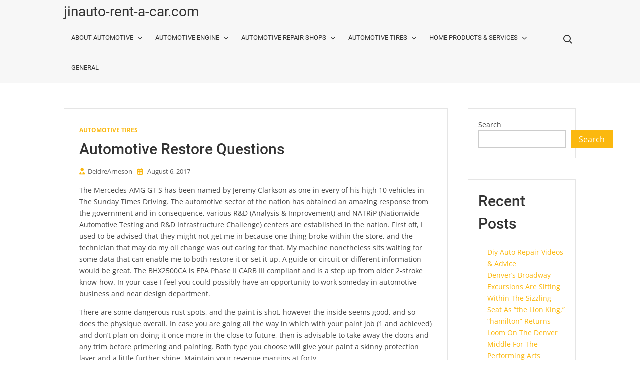

--- FILE ---
content_type: text/html; charset=UTF-8
request_url: https://www.jinauto-rent-a-car.com/automotive-restore-questions-5.html
body_size: 13849
content:
<!doctype html>
<html lang="en-US">
<head>
	<meta charset="UTF-8">
	<meta name="viewport" content="width=device-width">
	<link rel="profile" href="https://gmpg.org/xfn/11">

	<meta name='robots' content='index, follow, max-image-preview:large, max-snippet:-1, max-video-preview:-1' />

	<!-- This site is optimized with the Yoast SEO plugin v25.3.1 - https://yoast.com/wordpress/plugins/seo/ -->
	<title>Automotive Restore Questions - jinauto-rent-a-car.com</title>
	<link rel="canonical" href="https://www.jinauto-rent-a-car.com/automotive-restore-questions-5.html" />
	<meta property="og:locale" content="en_US" />
	<meta property="og:type" content="article" />
	<meta property="og:title" content="Automotive Restore Questions - jinauto-rent-a-car.com" />
	<meta property="og:description" content="The Mercedes-AMG GT S has been named by Jeremy Clarkson as one in every of his high 10 vehicles in The Sunday Times Driving. The &hellip; Read More" />
	<meta property="og:url" content="http://www.jinauto-rent-a-car.com/automotive-restore-questions-5.html" />
	<meta property="og:site_name" content="jinauto-rent-a-car.com" />
	<meta property="article:published_time" content="2017-08-05T20:08:22+00:00" />
	<meta name="author" content="DeidreArneson" />
	<meta name="twitter:card" content="summary_large_image" />
	<meta name="twitter:label1" content="Written by" />
	<meta name="twitter:data1" content="DeidreArneson" />
	<meta name="twitter:label2" content="Est. reading time" />
	<meta name="twitter:data2" content="3 minutes" />
	<script type="application/ld+json" class="yoast-schema-graph">{"@context":"https://schema.org","@graph":[{"@type":"WebPage","@id":"http://www.jinauto-rent-a-car.com/automotive-restore-questions-5.html","url":"http://www.jinauto-rent-a-car.com/automotive-restore-questions-5.html","name":"Automotive Restore Questions - jinauto-rent-a-car.com","isPartOf":{"@id":"http://www.jinauto-rent-a-car.com/#website"},"datePublished":"2017-08-05T20:08:22+00:00","author":{"@id":"http://www.jinauto-rent-a-car.com/#/schema/person/86df25fb4880d16c38e9728e932165da"},"breadcrumb":{"@id":"http://www.jinauto-rent-a-car.com/automotive-restore-questions-5.html#breadcrumb"},"inLanguage":"en-US","potentialAction":[{"@type":"ReadAction","target":["http://www.jinauto-rent-a-car.com/automotive-restore-questions-5.html"]}]},{"@type":"BreadcrumbList","@id":"http://www.jinauto-rent-a-car.com/automotive-restore-questions-5.html#breadcrumb","itemListElement":[{"@type":"ListItem","position":1,"name":"Home","item":"http://www.jinauto-rent-a-car.com/"},{"@type":"ListItem","position":2,"name":"Automotive Restore Questions"}]},{"@type":"WebSite","@id":"http://www.jinauto-rent-a-car.com/#website","url":"http://www.jinauto-rent-a-car.com/","name":"jinauto-rent-a-car.com","description":"","potentialAction":[{"@type":"SearchAction","target":{"@type":"EntryPoint","urlTemplate":"http://www.jinauto-rent-a-car.com/?s={search_term_string}"},"query-input":{"@type":"PropertyValueSpecification","valueRequired":true,"valueName":"search_term_string"}}],"inLanguage":"en-US"},{"@type":"Person","@id":"http://www.jinauto-rent-a-car.com/#/schema/person/86df25fb4880d16c38e9728e932165da","name":"DeidreArneson","image":{"@type":"ImageObject","inLanguage":"en-US","@id":"http://www.jinauto-rent-a-car.com/#/schema/person/image/","url":"https://secure.gravatar.com/avatar/d4c4c423e1fb9156347c72c16f8790a63e860bac75890f3d7915fd88c70f0651?s=96&d=mm&r=g","contentUrl":"https://secure.gravatar.com/avatar/d4c4c423e1fb9156347c72c16f8790a63e860bac75890f3d7915fd88c70f0651?s=96&d=mm&r=g","caption":"DeidreArneson"},"url":"https://www.jinauto-rent-a-car.com/author/deidrearneson"}]}</script>
	<!-- / Yoast SEO plugin. -->


<link rel="alternate" type="application/rss+xml" title="jinauto-rent-a-car.com &raquo; Feed" href="https://www.jinauto-rent-a-car.com/feed" />
<link rel="alternate" title="oEmbed (JSON)" type="application/json+oembed" href="https://www.jinauto-rent-a-car.com/wp-json/oembed/1.0/embed?url=https%3A%2F%2Fwww.jinauto-rent-a-car.com%2Fautomotive-restore-questions-5.html" />
<link rel="alternate" title="oEmbed (XML)" type="text/xml+oembed" href="https://www.jinauto-rent-a-car.com/wp-json/oembed/1.0/embed?url=https%3A%2F%2Fwww.jinauto-rent-a-car.com%2Fautomotive-restore-questions-5.html&#038;format=xml" />
<style id='wp-img-auto-sizes-contain-inline-css' type='text/css'>
img:is([sizes=auto i],[sizes^="auto," i]){contain-intrinsic-size:3000px 1500px}
/*# sourceURL=wp-img-auto-sizes-contain-inline-css */
</style>
<style id='wp-emoji-styles-inline-css' type='text/css'>

	img.wp-smiley, img.emoji {
		display: inline !important;
		border: none !important;
		box-shadow: none !important;
		height: 1em !important;
		width: 1em !important;
		margin: 0 0.07em !important;
		vertical-align: -0.1em !important;
		background: none !important;
		padding: 0 !important;
	}
/*# sourceURL=wp-emoji-styles-inline-css */
</style>
<style id='wp-block-library-inline-css' type='text/css'>
:root{--wp-block-synced-color:#7a00df;--wp-block-synced-color--rgb:122,0,223;--wp-bound-block-color:var(--wp-block-synced-color);--wp-editor-canvas-background:#ddd;--wp-admin-theme-color:#007cba;--wp-admin-theme-color--rgb:0,124,186;--wp-admin-theme-color-darker-10:#006ba1;--wp-admin-theme-color-darker-10--rgb:0,107,160.5;--wp-admin-theme-color-darker-20:#005a87;--wp-admin-theme-color-darker-20--rgb:0,90,135;--wp-admin-border-width-focus:2px}@media (min-resolution:192dpi){:root{--wp-admin-border-width-focus:1.5px}}.wp-element-button{cursor:pointer}:root .has-very-light-gray-background-color{background-color:#eee}:root .has-very-dark-gray-background-color{background-color:#313131}:root .has-very-light-gray-color{color:#eee}:root .has-very-dark-gray-color{color:#313131}:root .has-vivid-green-cyan-to-vivid-cyan-blue-gradient-background{background:linear-gradient(135deg,#00d084,#0693e3)}:root .has-purple-crush-gradient-background{background:linear-gradient(135deg,#34e2e4,#4721fb 50%,#ab1dfe)}:root .has-hazy-dawn-gradient-background{background:linear-gradient(135deg,#faaca8,#dad0ec)}:root .has-subdued-olive-gradient-background{background:linear-gradient(135deg,#fafae1,#67a671)}:root .has-atomic-cream-gradient-background{background:linear-gradient(135deg,#fdd79a,#004a59)}:root .has-nightshade-gradient-background{background:linear-gradient(135deg,#330968,#31cdcf)}:root .has-midnight-gradient-background{background:linear-gradient(135deg,#020381,#2874fc)}:root{--wp--preset--font-size--normal:16px;--wp--preset--font-size--huge:42px}.has-regular-font-size{font-size:1em}.has-larger-font-size{font-size:2.625em}.has-normal-font-size{font-size:var(--wp--preset--font-size--normal)}.has-huge-font-size{font-size:var(--wp--preset--font-size--huge)}.has-text-align-center{text-align:center}.has-text-align-left{text-align:left}.has-text-align-right{text-align:right}.has-fit-text{white-space:nowrap!important}#end-resizable-editor-section{display:none}.aligncenter{clear:both}.items-justified-left{justify-content:flex-start}.items-justified-center{justify-content:center}.items-justified-right{justify-content:flex-end}.items-justified-space-between{justify-content:space-between}.screen-reader-text{border:0;clip-path:inset(50%);height:1px;margin:-1px;overflow:hidden;padding:0;position:absolute;width:1px;word-wrap:normal!important}.screen-reader-text:focus{background-color:#ddd;clip-path:none;color:#444;display:block;font-size:1em;height:auto;left:5px;line-height:normal;padding:15px 23px 14px;text-decoration:none;top:5px;width:auto;z-index:100000}html :where(.has-border-color){border-style:solid}html :where([style*=border-top-color]){border-top-style:solid}html :where([style*=border-right-color]){border-right-style:solid}html :where([style*=border-bottom-color]){border-bottom-style:solid}html :where([style*=border-left-color]){border-left-style:solid}html :where([style*=border-width]){border-style:solid}html :where([style*=border-top-width]){border-top-style:solid}html :where([style*=border-right-width]){border-right-style:solid}html :where([style*=border-bottom-width]){border-bottom-style:solid}html :where([style*=border-left-width]){border-left-style:solid}html :where(img[class*=wp-image-]){height:auto;max-width:100%}:where(figure){margin:0 0 1em}html :where(.is-position-sticky){--wp-admin--admin-bar--position-offset:var(--wp-admin--admin-bar--height,0px)}@media screen and (max-width:600px){html :where(.is-position-sticky){--wp-admin--admin-bar--position-offset:0px}}

/*# sourceURL=wp-block-library-inline-css */
</style><style id='wp-block-archives-inline-css' type='text/css'>
.wp-block-archives{box-sizing:border-box}.wp-block-archives-dropdown label{display:block}
/*# sourceURL=https://www.jinauto-rent-a-car.com/wp-includes/blocks/archives/style.min.css */
</style>
<style id='wp-block-categories-inline-css' type='text/css'>
.wp-block-categories{box-sizing:border-box}.wp-block-categories.alignleft{margin-right:2em}.wp-block-categories.alignright{margin-left:2em}.wp-block-categories.wp-block-categories-dropdown.aligncenter{text-align:center}.wp-block-categories .wp-block-categories__label{display:block;width:100%}
/*# sourceURL=https://www.jinauto-rent-a-car.com/wp-includes/blocks/categories/style.min.css */
</style>
<style id='wp-block-heading-inline-css' type='text/css'>
h1:where(.wp-block-heading).has-background,h2:where(.wp-block-heading).has-background,h3:where(.wp-block-heading).has-background,h4:where(.wp-block-heading).has-background,h5:where(.wp-block-heading).has-background,h6:where(.wp-block-heading).has-background{padding:1.25em 2.375em}h1.has-text-align-left[style*=writing-mode]:where([style*=vertical-lr]),h1.has-text-align-right[style*=writing-mode]:where([style*=vertical-rl]),h2.has-text-align-left[style*=writing-mode]:where([style*=vertical-lr]),h2.has-text-align-right[style*=writing-mode]:where([style*=vertical-rl]),h3.has-text-align-left[style*=writing-mode]:where([style*=vertical-lr]),h3.has-text-align-right[style*=writing-mode]:where([style*=vertical-rl]),h4.has-text-align-left[style*=writing-mode]:where([style*=vertical-lr]),h4.has-text-align-right[style*=writing-mode]:where([style*=vertical-rl]),h5.has-text-align-left[style*=writing-mode]:where([style*=vertical-lr]),h5.has-text-align-right[style*=writing-mode]:where([style*=vertical-rl]),h6.has-text-align-left[style*=writing-mode]:where([style*=vertical-lr]),h6.has-text-align-right[style*=writing-mode]:where([style*=vertical-rl]){rotate:180deg}
/*# sourceURL=https://www.jinauto-rent-a-car.com/wp-includes/blocks/heading/style.min.css */
</style>
<style id='wp-block-latest-comments-inline-css' type='text/css'>
ol.wp-block-latest-comments{box-sizing:border-box;margin-left:0}:where(.wp-block-latest-comments:not([style*=line-height] .wp-block-latest-comments__comment)){line-height:1.1}:where(.wp-block-latest-comments:not([style*=line-height] .wp-block-latest-comments__comment-excerpt p)){line-height:1.8}.has-dates :where(.wp-block-latest-comments:not([style*=line-height])),.has-excerpts :where(.wp-block-latest-comments:not([style*=line-height])){line-height:1.5}.wp-block-latest-comments .wp-block-latest-comments{padding-left:0}.wp-block-latest-comments__comment{list-style:none;margin-bottom:1em}.has-avatars .wp-block-latest-comments__comment{list-style:none;min-height:2.25em}.has-avatars .wp-block-latest-comments__comment .wp-block-latest-comments__comment-excerpt,.has-avatars .wp-block-latest-comments__comment .wp-block-latest-comments__comment-meta{margin-left:3.25em}.wp-block-latest-comments__comment-excerpt p{font-size:.875em;margin:.36em 0 1.4em}.wp-block-latest-comments__comment-date{display:block;font-size:.75em}.wp-block-latest-comments .avatar,.wp-block-latest-comments__comment-avatar{border-radius:1.5em;display:block;float:left;height:2.5em;margin-right:.75em;width:2.5em}.wp-block-latest-comments[class*=-font-size] a,.wp-block-latest-comments[style*=font-size] a{font-size:inherit}
/*# sourceURL=https://www.jinauto-rent-a-car.com/wp-includes/blocks/latest-comments/style.min.css */
</style>
<style id='wp-block-latest-posts-inline-css' type='text/css'>
.wp-block-latest-posts{box-sizing:border-box}.wp-block-latest-posts.alignleft{margin-right:2em}.wp-block-latest-posts.alignright{margin-left:2em}.wp-block-latest-posts.wp-block-latest-posts__list{list-style:none}.wp-block-latest-posts.wp-block-latest-posts__list li{clear:both;overflow-wrap:break-word}.wp-block-latest-posts.is-grid{display:flex;flex-wrap:wrap}.wp-block-latest-posts.is-grid li{margin:0 1.25em 1.25em 0;width:100%}@media (min-width:600px){.wp-block-latest-posts.columns-2 li{width:calc(50% - .625em)}.wp-block-latest-posts.columns-2 li:nth-child(2n){margin-right:0}.wp-block-latest-posts.columns-3 li{width:calc(33.33333% - .83333em)}.wp-block-latest-posts.columns-3 li:nth-child(3n){margin-right:0}.wp-block-latest-posts.columns-4 li{width:calc(25% - .9375em)}.wp-block-latest-posts.columns-4 li:nth-child(4n){margin-right:0}.wp-block-latest-posts.columns-5 li{width:calc(20% - 1em)}.wp-block-latest-posts.columns-5 li:nth-child(5n){margin-right:0}.wp-block-latest-posts.columns-6 li{width:calc(16.66667% - 1.04167em)}.wp-block-latest-posts.columns-6 li:nth-child(6n){margin-right:0}}:root :where(.wp-block-latest-posts.is-grid){padding:0}:root :where(.wp-block-latest-posts.wp-block-latest-posts__list){padding-left:0}.wp-block-latest-posts__post-author,.wp-block-latest-posts__post-date{display:block;font-size:.8125em}.wp-block-latest-posts__post-excerpt,.wp-block-latest-posts__post-full-content{margin-bottom:1em;margin-top:.5em}.wp-block-latest-posts__featured-image a{display:inline-block}.wp-block-latest-posts__featured-image img{height:auto;max-width:100%;width:auto}.wp-block-latest-posts__featured-image.alignleft{float:left;margin-right:1em}.wp-block-latest-posts__featured-image.alignright{float:right;margin-left:1em}.wp-block-latest-posts__featured-image.aligncenter{margin-bottom:1em;text-align:center}
/*# sourceURL=https://www.jinauto-rent-a-car.com/wp-includes/blocks/latest-posts/style.min.css */
</style>
<style id='wp-block-search-inline-css' type='text/css'>
.wp-block-search__button{margin-left:10px;word-break:normal}.wp-block-search__button.has-icon{line-height:0}.wp-block-search__button svg{height:1.25em;min-height:24px;min-width:24px;width:1.25em;fill:currentColor;vertical-align:text-bottom}:where(.wp-block-search__button){border:1px solid #ccc;padding:6px 10px}.wp-block-search__inside-wrapper{display:flex;flex:auto;flex-wrap:nowrap;max-width:100%}.wp-block-search__label{width:100%}.wp-block-search.wp-block-search__button-only .wp-block-search__button{box-sizing:border-box;display:flex;flex-shrink:0;justify-content:center;margin-left:0;max-width:100%}.wp-block-search.wp-block-search__button-only .wp-block-search__inside-wrapper{min-width:0!important;transition-property:width}.wp-block-search.wp-block-search__button-only .wp-block-search__input{flex-basis:100%;transition-duration:.3s}.wp-block-search.wp-block-search__button-only.wp-block-search__searchfield-hidden,.wp-block-search.wp-block-search__button-only.wp-block-search__searchfield-hidden .wp-block-search__inside-wrapper{overflow:hidden}.wp-block-search.wp-block-search__button-only.wp-block-search__searchfield-hidden .wp-block-search__input{border-left-width:0!important;border-right-width:0!important;flex-basis:0;flex-grow:0;margin:0;min-width:0!important;padding-left:0!important;padding-right:0!important;width:0!important}:where(.wp-block-search__input){appearance:none;border:1px solid #949494;flex-grow:1;font-family:inherit;font-size:inherit;font-style:inherit;font-weight:inherit;letter-spacing:inherit;line-height:inherit;margin-left:0;margin-right:0;min-width:3rem;padding:8px;text-decoration:unset!important;text-transform:inherit}:where(.wp-block-search__button-inside .wp-block-search__inside-wrapper){background-color:#fff;border:1px solid #949494;box-sizing:border-box;padding:4px}:where(.wp-block-search__button-inside .wp-block-search__inside-wrapper) .wp-block-search__input{border:none;border-radius:0;padding:0 4px}:where(.wp-block-search__button-inside .wp-block-search__inside-wrapper) .wp-block-search__input:focus{outline:none}:where(.wp-block-search__button-inside .wp-block-search__inside-wrapper) :where(.wp-block-search__button){padding:4px 8px}.wp-block-search.aligncenter .wp-block-search__inside-wrapper{margin:auto}.wp-block[data-align=right] .wp-block-search.wp-block-search__button-only .wp-block-search__inside-wrapper{float:right}
/*# sourceURL=https://www.jinauto-rent-a-car.com/wp-includes/blocks/search/style.min.css */
</style>
<style id='wp-block-group-inline-css' type='text/css'>
.wp-block-group{box-sizing:border-box}:where(.wp-block-group.wp-block-group-is-layout-constrained){position:relative}
/*# sourceURL=https://www.jinauto-rent-a-car.com/wp-includes/blocks/group/style.min.css */
</style>
<style id='global-styles-inline-css' type='text/css'>
:root{--wp--preset--aspect-ratio--square: 1;--wp--preset--aspect-ratio--4-3: 4/3;--wp--preset--aspect-ratio--3-4: 3/4;--wp--preset--aspect-ratio--3-2: 3/2;--wp--preset--aspect-ratio--2-3: 2/3;--wp--preset--aspect-ratio--16-9: 16/9;--wp--preset--aspect-ratio--9-16: 9/16;--wp--preset--color--black: #000000;--wp--preset--color--cyan-bluish-gray: #abb8c3;--wp--preset--color--white: #ffffff;--wp--preset--color--pale-pink: #f78da7;--wp--preset--color--vivid-red: #cf2e2e;--wp--preset--color--luminous-vivid-orange: #ff6900;--wp--preset--color--luminous-vivid-amber: #fcb900;--wp--preset--color--light-green-cyan: #7bdcb5;--wp--preset--color--vivid-green-cyan: #00d084;--wp--preset--color--pale-cyan-blue: #8ed1fc;--wp--preset--color--vivid-cyan-blue: #0693e3;--wp--preset--color--vivid-purple: #9b51e0;--wp--preset--gradient--vivid-cyan-blue-to-vivid-purple: linear-gradient(135deg,rgb(6,147,227) 0%,rgb(155,81,224) 100%);--wp--preset--gradient--light-green-cyan-to-vivid-green-cyan: linear-gradient(135deg,rgb(122,220,180) 0%,rgb(0,208,130) 100%);--wp--preset--gradient--luminous-vivid-amber-to-luminous-vivid-orange: linear-gradient(135deg,rgb(252,185,0) 0%,rgb(255,105,0) 100%);--wp--preset--gradient--luminous-vivid-orange-to-vivid-red: linear-gradient(135deg,rgb(255,105,0) 0%,rgb(207,46,46) 100%);--wp--preset--gradient--very-light-gray-to-cyan-bluish-gray: linear-gradient(135deg,rgb(238,238,238) 0%,rgb(169,184,195) 100%);--wp--preset--gradient--cool-to-warm-spectrum: linear-gradient(135deg,rgb(74,234,220) 0%,rgb(151,120,209) 20%,rgb(207,42,186) 40%,rgb(238,44,130) 60%,rgb(251,105,98) 80%,rgb(254,248,76) 100%);--wp--preset--gradient--blush-light-purple: linear-gradient(135deg,rgb(255,206,236) 0%,rgb(152,150,240) 100%);--wp--preset--gradient--blush-bordeaux: linear-gradient(135deg,rgb(254,205,165) 0%,rgb(254,45,45) 50%,rgb(107,0,62) 100%);--wp--preset--gradient--luminous-dusk: linear-gradient(135deg,rgb(255,203,112) 0%,rgb(199,81,192) 50%,rgb(65,88,208) 100%);--wp--preset--gradient--pale-ocean: linear-gradient(135deg,rgb(255,245,203) 0%,rgb(182,227,212) 50%,rgb(51,167,181) 100%);--wp--preset--gradient--electric-grass: linear-gradient(135deg,rgb(202,248,128) 0%,rgb(113,206,126) 100%);--wp--preset--gradient--midnight: linear-gradient(135deg,rgb(2,3,129) 0%,rgb(40,116,252) 100%);--wp--preset--font-size--small: 13px;--wp--preset--font-size--medium: 20px;--wp--preset--font-size--large: 36px;--wp--preset--font-size--x-large: 42px;--wp--preset--spacing--20: 0.44rem;--wp--preset--spacing--30: 0.67rem;--wp--preset--spacing--40: 1rem;--wp--preset--spacing--50: 1.5rem;--wp--preset--spacing--60: 2.25rem;--wp--preset--spacing--70: 3.38rem;--wp--preset--spacing--80: 5.06rem;--wp--preset--shadow--natural: 6px 6px 9px rgba(0, 0, 0, 0.2);--wp--preset--shadow--deep: 12px 12px 50px rgba(0, 0, 0, 0.4);--wp--preset--shadow--sharp: 6px 6px 0px rgba(0, 0, 0, 0.2);--wp--preset--shadow--outlined: 6px 6px 0px -3px rgb(255, 255, 255), 6px 6px rgb(0, 0, 0);--wp--preset--shadow--crisp: 6px 6px 0px rgb(0, 0, 0);}:where(.is-layout-flex){gap: 0.5em;}:where(.is-layout-grid){gap: 0.5em;}body .is-layout-flex{display: flex;}.is-layout-flex{flex-wrap: wrap;align-items: center;}.is-layout-flex > :is(*, div){margin: 0;}body .is-layout-grid{display: grid;}.is-layout-grid > :is(*, div){margin: 0;}:where(.wp-block-columns.is-layout-flex){gap: 2em;}:where(.wp-block-columns.is-layout-grid){gap: 2em;}:where(.wp-block-post-template.is-layout-flex){gap: 1.25em;}:where(.wp-block-post-template.is-layout-grid){gap: 1.25em;}.has-black-color{color: var(--wp--preset--color--black) !important;}.has-cyan-bluish-gray-color{color: var(--wp--preset--color--cyan-bluish-gray) !important;}.has-white-color{color: var(--wp--preset--color--white) !important;}.has-pale-pink-color{color: var(--wp--preset--color--pale-pink) !important;}.has-vivid-red-color{color: var(--wp--preset--color--vivid-red) !important;}.has-luminous-vivid-orange-color{color: var(--wp--preset--color--luminous-vivid-orange) !important;}.has-luminous-vivid-amber-color{color: var(--wp--preset--color--luminous-vivid-amber) !important;}.has-light-green-cyan-color{color: var(--wp--preset--color--light-green-cyan) !important;}.has-vivid-green-cyan-color{color: var(--wp--preset--color--vivid-green-cyan) !important;}.has-pale-cyan-blue-color{color: var(--wp--preset--color--pale-cyan-blue) !important;}.has-vivid-cyan-blue-color{color: var(--wp--preset--color--vivid-cyan-blue) !important;}.has-vivid-purple-color{color: var(--wp--preset--color--vivid-purple) !important;}.has-black-background-color{background-color: var(--wp--preset--color--black) !important;}.has-cyan-bluish-gray-background-color{background-color: var(--wp--preset--color--cyan-bluish-gray) !important;}.has-white-background-color{background-color: var(--wp--preset--color--white) !important;}.has-pale-pink-background-color{background-color: var(--wp--preset--color--pale-pink) !important;}.has-vivid-red-background-color{background-color: var(--wp--preset--color--vivid-red) !important;}.has-luminous-vivid-orange-background-color{background-color: var(--wp--preset--color--luminous-vivid-orange) !important;}.has-luminous-vivid-amber-background-color{background-color: var(--wp--preset--color--luminous-vivid-amber) !important;}.has-light-green-cyan-background-color{background-color: var(--wp--preset--color--light-green-cyan) !important;}.has-vivid-green-cyan-background-color{background-color: var(--wp--preset--color--vivid-green-cyan) !important;}.has-pale-cyan-blue-background-color{background-color: var(--wp--preset--color--pale-cyan-blue) !important;}.has-vivid-cyan-blue-background-color{background-color: var(--wp--preset--color--vivid-cyan-blue) !important;}.has-vivid-purple-background-color{background-color: var(--wp--preset--color--vivid-purple) !important;}.has-black-border-color{border-color: var(--wp--preset--color--black) !important;}.has-cyan-bluish-gray-border-color{border-color: var(--wp--preset--color--cyan-bluish-gray) !important;}.has-white-border-color{border-color: var(--wp--preset--color--white) !important;}.has-pale-pink-border-color{border-color: var(--wp--preset--color--pale-pink) !important;}.has-vivid-red-border-color{border-color: var(--wp--preset--color--vivid-red) !important;}.has-luminous-vivid-orange-border-color{border-color: var(--wp--preset--color--luminous-vivid-orange) !important;}.has-luminous-vivid-amber-border-color{border-color: var(--wp--preset--color--luminous-vivid-amber) !important;}.has-light-green-cyan-border-color{border-color: var(--wp--preset--color--light-green-cyan) !important;}.has-vivid-green-cyan-border-color{border-color: var(--wp--preset--color--vivid-green-cyan) !important;}.has-pale-cyan-blue-border-color{border-color: var(--wp--preset--color--pale-cyan-blue) !important;}.has-vivid-cyan-blue-border-color{border-color: var(--wp--preset--color--vivid-cyan-blue) !important;}.has-vivid-purple-border-color{border-color: var(--wp--preset--color--vivid-purple) !important;}.has-vivid-cyan-blue-to-vivid-purple-gradient-background{background: var(--wp--preset--gradient--vivid-cyan-blue-to-vivid-purple) !important;}.has-light-green-cyan-to-vivid-green-cyan-gradient-background{background: var(--wp--preset--gradient--light-green-cyan-to-vivid-green-cyan) !important;}.has-luminous-vivid-amber-to-luminous-vivid-orange-gradient-background{background: var(--wp--preset--gradient--luminous-vivid-amber-to-luminous-vivid-orange) !important;}.has-luminous-vivid-orange-to-vivid-red-gradient-background{background: var(--wp--preset--gradient--luminous-vivid-orange-to-vivid-red) !important;}.has-very-light-gray-to-cyan-bluish-gray-gradient-background{background: var(--wp--preset--gradient--very-light-gray-to-cyan-bluish-gray) !important;}.has-cool-to-warm-spectrum-gradient-background{background: var(--wp--preset--gradient--cool-to-warm-spectrum) !important;}.has-blush-light-purple-gradient-background{background: var(--wp--preset--gradient--blush-light-purple) !important;}.has-blush-bordeaux-gradient-background{background: var(--wp--preset--gradient--blush-bordeaux) !important;}.has-luminous-dusk-gradient-background{background: var(--wp--preset--gradient--luminous-dusk) !important;}.has-pale-ocean-gradient-background{background: var(--wp--preset--gradient--pale-ocean) !important;}.has-electric-grass-gradient-background{background: var(--wp--preset--gradient--electric-grass) !important;}.has-midnight-gradient-background{background: var(--wp--preset--gradient--midnight) !important;}.has-small-font-size{font-size: var(--wp--preset--font-size--small) !important;}.has-medium-font-size{font-size: var(--wp--preset--font-size--medium) !important;}.has-large-font-size{font-size: var(--wp--preset--font-size--large) !important;}.has-x-large-font-size{font-size: var(--wp--preset--font-size--x-large) !important;}
/*# sourceURL=global-styles-inline-css */
</style>

<style id='classic-theme-styles-inline-css' type='text/css'>
/*! This file is auto-generated */
.wp-block-button__link{color:#fff;background-color:#32373c;border-radius:9999px;box-shadow:none;text-decoration:none;padding:calc(.667em + 2px) calc(1.333em + 2px);font-size:1.125em}.wp-block-file__button{background:#32373c;color:#fff;text-decoration:none}
/*# sourceURL=/wp-includes/css/classic-themes.min.css */
</style>
<link rel='stylesheet' id='businessdeal-style-css' href='https://www.jinauto-rent-a-car.com/wp-content/themes/businessdeal/style.css?ver=6.9' type='text/css' media='all' />
<link rel='stylesheet' id='fontawesome-css' href='https://www.jinauto-rent-a-car.com/wp-content/themes/businessdeal/assets/library/fontawesome/css/all.min.css?ver=6.9' type='text/css' media='all' />
<link rel='stylesheet' id='businessdeal-google-fonts-css' href='https://www.jinauto-rent-a-car.com/wp-content/fonts/4464e1fc21b211b9d5246b1b9b776f71.css' type='text/css' media='all' />
<script type="text/javascript" src="https://www.jinauto-rent-a-car.com/wp-includes/js/jquery/jquery.min.js?ver=3.7.1" id="jquery-core-js"></script>
<script type="text/javascript" src="https://www.jinauto-rent-a-car.com/wp-includes/js/jquery/jquery-migrate.min.js?ver=3.4.1" id="jquery-migrate-js"></script>
<script type="text/javascript" src="https://www.jinauto-rent-a-car.com/wp-content/themes/businessdeal/assets/js/global.js?ver=1" id="businessdeal-global-js"></script>
<link rel="https://api.w.org/" href="https://www.jinauto-rent-a-car.com/wp-json/" /><link rel="alternate" title="JSON" type="application/json" href="https://www.jinauto-rent-a-car.com/wp-json/wp/v2/posts/1355" /><link rel="EditURI" type="application/rsd+xml" title="RSD" href="https://www.jinauto-rent-a-car.com/xmlrpc.php?rsd" />
<meta name="generator" content="WordPress 6.9" />
<link rel='shortlink' href='https://www.jinauto-rent-a-car.com/?p=1355' />
</head>

<body class="wp-singular post-template-default single single-post postid-1355 single-format-standard wp-theme-businessdeal has-sidebar">
	<div id="page" class="site">
	<a class="skip-link screen-reader-text" href="#content">Skip to content</a>
	
	
	<header id="masthead" class="site-header">
		<div id="main-header" class="main-header">
			<div class="navigation-top">
        		<div class="wrap">
        			    <div class="site-branding">
                <div class="site-branding-text">

                            <p class="site-title"><a href="https://www.jinauto-rent-a-car.com/" rel="home">jinauto-rent-a-car.com</a></p>
                
        </div><!-- .site-branding-text -->
    </div><!-- .site-branding -->


	            	<div id="site-header-menu" class="site-header-menu">
						<nav class="main-navigation" aria-label="Primary Menu" role="navigation">
							    <button class="menu-toggle" aria-controls="primary-menu" aria-expanded="false">
        <span class="toggle-text">Menu</span>
        <span class="toggle-bar"></span>
    </button>

    <ul id="primary-menu" class="menu nav-menu"><li id="menu-item-6421" class="menu-item menu-item-type-taxonomy menu-item-object-category menu-item-has-children menu-item-6421"><a href="https://www.jinauto-rent-a-car.com/category/about-automotive">About Automotive</a>
<ul class="sub-menu">
	<li id="menu-item-6422" class="menu-item menu-item-type-taxonomy menu-item-object-category menu-item-6422"><a href="https://www.jinauto-rent-a-car.com/category/automotive">Automotive</a></li>
	<li id="menu-item-6423" class="menu-item menu-item-type-taxonomy menu-item-object-category menu-item-6423"><a href="https://www.jinauto-rent-a-car.com/category/automotive-avenues">Automotive Avenues</a></li>
	<li id="menu-item-6424" class="menu-item menu-item-type-taxonomy menu-item-object-category menu-item-6424"><a href="https://www.jinauto-rent-a-car.com/category/automotive-concepts">Automotive Concepts</a></li>
	<li id="menu-item-6425" class="menu-item menu-item-type-taxonomy menu-item-object-category menu-item-6425"><a href="https://www.jinauto-rent-a-car.com/category/automotive-definition">Automotive Definition</a></li>
</ul>
</li>
<li id="menu-item-6426" class="menu-item menu-item-type-taxonomy menu-item-object-category menu-item-has-children menu-item-6426"><a href="https://www.jinauto-rent-a-car.com/category/automotive-engine">Automotive Engine</a>
<ul class="sub-menu">
	<li id="menu-item-6427" class="menu-item menu-item-type-taxonomy menu-item-object-category menu-item-6427"><a href="https://www.jinauto-rent-a-car.com/category/automotive-museum">Automotive Museum</a></li>
	<li id="menu-item-6428" class="menu-item menu-item-type-taxonomy menu-item-object-category menu-item-6428"><a href="https://www.jinauto-rent-a-car.com/category/automotive-news">Automotive News</a></li>
	<li id="menu-item-6429" class="menu-item menu-item-type-taxonomy menu-item-object-category menu-item-6429"><a href="https://www.jinauto-rent-a-car.com/category/automotive-paint">Automotive Paint</a></li>
	<li id="menu-item-6430" class="menu-item menu-item-type-taxonomy menu-item-object-category menu-item-6430"><a href="https://www.jinauto-rent-a-car.com/category/automotive-parts">Automotive Parts</a></li>
	<li id="menu-item-6431" class="menu-item menu-item-type-taxonomy menu-item-object-category menu-item-6431"><a href="https://www.jinauto-rent-a-car.com/category/automotive-repair">Automotive Repair</a></li>
</ul>
</li>
<li id="menu-item-6432" class="menu-item menu-item-type-taxonomy menu-item-object-category menu-item-has-children menu-item-6432"><a href="https://www.jinauto-rent-a-car.com/category/automotive-repair-shops">Automotive Repair Shops</a>
<ul class="sub-menu">
	<li id="menu-item-6433" class="menu-item menu-item-type-taxonomy menu-item-object-category menu-item-6433"><a href="https://www.jinauto-rent-a-car.com/category/automotive-solution">Automotive Solution</a></li>
	<li id="menu-item-6434" class="menu-item menu-item-type-taxonomy menu-item-object-category menu-item-6434"><a href="https://www.jinauto-rent-a-car.com/category/automotive-store">Automotive Store</a></li>
	<li id="menu-item-6435" class="menu-item menu-item-type-taxonomy menu-item-object-category menu-item-6435"><a href="https://www.jinauto-rent-a-car.com/category/automotive-technician">Automotive Technician</a></li>
	<li id="menu-item-6436" class="menu-item menu-item-type-taxonomy menu-item-object-category menu-item-6436"><a href="https://www.jinauto-rent-a-car.com/category/automotive-technology">Automotive Technology</a></li>
</ul>
</li>
<li id="menu-item-6437" class="menu-item menu-item-type-taxonomy menu-item-object-category current-post-ancestor current-menu-parent current-post-parent menu-item-has-children menu-item-6437"><a href="https://www.jinauto-rent-a-car.com/category/automotive-tires">Automotive Tires</a>
<ul class="sub-menu">
	<li id="menu-item-6438" class="menu-item menu-item-type-taxonomy menu-item-object-category menu-item-6438"><a href="https://www.jinauto-rent-a-car.com/category/automotive-touch-up">Automotive Touch Up</a></li>
	<li id="menu-item-6439" class="menu-item menu-item-type-taxonomy menu-item-object-category menu-item-6439"><a href="https://www.jinauto-rent-a-car.com/category/broadway-automotive">Broadway Automotive</a></li>
	<li id="menu-item-6440" class="menu-item menu-item-type-taxonomy menu-item-object-category menu-item-6440"><a href="https://www.jinauto-rent-a-car.com/category/car-rental">Car Rental</a></li>
	<li id="menu-item-6442" class="menu-item menu-item-type-taxonomy menu-item-object-category menu-item-6442"><a href="https://www.jinauto-rent-a-car.com/category/hall-automotive">Hall Automotive</a></li>
</ul>
</li>
<li id="menu-item-6443" class="menu-item menu-item-type-taxonomy menu-item-object-category menu-item-has-children menu-item-6443"><a href="https://www.jinauto-rent-a-car.com/category/home-products-services">Home Products &amp; Services</a>
<ul class="sub-menu">
	<li id="menu-item-6444" class="menu-item menu-item-type-taxonomy menu-item-object-category menu-item-6444"><a href="https://www.jinauto-rent-a-car.com/category/inside-automotive">Inside Automotive</a></li>
	<li id="menu-item-6445" class="menu-item menu-item-type-taxonomy menu-item-object-category menu-item-6445"><a href="https://www.jinauto-rent-a-car.com/category/merchant-automotive">Merchant Automotive</a></li>
	<li id="menu-item-6446" class="menu-item menu-item-type-taxonomy menu-item-object-category menu-item-6446"><a href="https://www.jinauto-rent-a-car.com/category/rpm-automotive">Rpm Automotive</a></li>
	<li id="menu-item-6447" class="menu-item menu-item-type-taxonomy menu-item-object-category menu-item-6447"><a href="https://www.jinauto-rent-a-car.com/category/sears-automotive">Sears Automotive</a></li>
	<li id="menu-item-6448" class="menu-item menu-item-type-taxonomy menu-item-object-category menu-item-6448"><a href="https://www.jinauto-rent-a-car.com/category/tires-and-technology">Tires And Technology</a></li>
</ul>
</li>
<li id="menu-item-6449" class="menu-item menu-item-type-taxonomy menu-item-object-category menu-item-6449"><a href="https://www.jinauto-rent-a-car.com/category/general">General</a></li>
</ul>						</nav><!-- #site-navigation -->

													<button type="button" class="search-toggle"><span><span class="screen-reader-text">Search for:</span></span></button>
											</div>
				</div><!-- .wrap -->
			</div><!-- .navigation-top -->

			    <div class="search-container-wrap">
        <div class="search-container">
            <form method="get" class="search" action="https://www.jinauto-rent-a-car.com/"> 
                <label for='s' class='screen-reader-text'>Search</label> 
                    <input class="search-field" placeholder="Search&hellip;" name="s" type="search"> 
                    <input class="search-submit" value="Search" type="submit">
            </form>
        </div><!-- .search-container -->
    </div><!-- .search-container-wrap -->
    

			<div class="main-header-brand">
				
				<div id="nav-sticker">
					<div class="navigation-top">
						<div class="wrap">
							<div class="site-branding">
								 								<div class="site-branding-text">
									<p class="site-title"><a href="https://www.jinauto-rent-a-car.com/" rel="home">jinauto-rent-a-car.com</a></p>
																	</div><!-- .site-branding-text -->
							</div><!-- .site-branding -->

							<div id="site-header-menu" class="site-header-menu">
								<nav id="site-navigation" class="main-navigation" aria-label="Primary Menu">
								    <button class="menu-toggle" aria-controls="primary-menu" aria-expanded="false">
        <span class="toggle-text">Menu</span>
        <span class="toggle-bar"></span>
    </button>

    <ul id="primary-menu" class="menu nav-menu"><li class="menu-item menu-item-type-taxonomy menu-item-object-category menu-item-has-children menu-item-6421"><a href="https://www.jinauto-rent-a-car.com/category/about-automotive">About Automotive</a>
<ul class="sub-menu">
	<li class="menu-item menu-item-type-taxonomy menu-item-object-category menu-item-6422"><a href="https://www.jinauto-rent-a-car.com/category/automotive">Automotive</a></li>
	<li class="menu-item menu-item-type-taxonomy menu-item-object-category menu-item-6423"><a href="https://www.jinauto-rent-a-car.com/category/automotive-avenues">Automotive Avenues</a></li>
	<li class="menu-item menu-item-type-taxonomy menu-item-object-category menu-item-6424"><a href="https://www.jinauto-rent-a-car.com/category/automotive-concepts">Automotive Concepts</a></li>
	<li class="menu-item menu-item-type-taxonomy menu-item-object-category menu-item-6425"><a href="https://www.jinauto-rent-a-car.com/category/automotive-definition">Automotive Definition</a></li>
</ul>
</li>
<li class="menu-item menu-item-type-taxonomy menu-item-object-category menu-item-has-children menu-item-6426"><a href="https://www.jinauto-rent-a-car.com/category/automotive-engine">Automotive Engine</a>
<ul class="sub-menu">
	<li class="menu-item menu-item-type-taxonomy menu-item-object-category menu-item-6427"><a href="https://www.jinauto-rent-a-car.com/category/automotive-museum">Automotive Museum</a></li>
	<li class="menu-item menu-item-type-taxonomy menu-item-object-category menu-item-6428"><a href="https://www.jinauto-rent-a-car.com/category/automotive-news">Automotive News</a></li>
	<li class="menu-item menu-item-type-taxonomy menu-item-object-category menu-item-6429"><a href="https://www.jinauto-rent-a-car.com/category/automotive-paint">Automotive Paint</a></li>
	<li class="menu-item menu-item-type-taxonomy menu-item-object-category menu-item-6430"><a href="https://www.jinauto-rent-a-car.com/category/automotive-parts">Automotive Parts</a></li>
	<li class="menu-item menu-item-type-taxonomy menu-item-object-category menu-item-6431"><a href="https://www.jinauto-rent-a-car.com/category/automotive-repair">Automotive Repair</a></li>
</ul>
</li>
<li class="menu-item menu-item-type-taxonomy menu-item-object-category menu-item-has-children menu-item-6432"><a href="https://www.jinauto-rent-a-car.com/category/automotive-repair-shops">Automotive Repair Shops</a>
<ul class="sub-menu">
	<li class="menu-item menu-item-type-taxonomy menu-item-object-category menu-item-6433"><a href="https://www.jinauto-rent-a-car.com/category/automotive-solution">Automotive Solution</a></li>
	<li class="menu-item menu-item-type-taxonomy menu-item-object-category menu-item-6434"><a href="https://www.jinauto-rent-a-car.com/category/automotive-store">Automotive Store</a></li>
	<li class="menu-item menu-item-type-taxonomy menu-item-object-category menu-item-6435"><a href="https://www.jinauto-rent-a-car.com/category/automotive-technician">Automotive Technician</a></li>
	<li class="menu-item menu-item-type-taxonomy menu-item-object-category menu-item-6436"><a href="https://www.jinauto-rent-a-car.com/category/automotive-technology">Automotive Technology</a></li>
</ul>
</li>
<li class="menu-item menu-item-type-taxonomy menu-item-object-category current-post-ancestor current-menu-parent current-post-parent menu-item-has-children menu-item-6437"><a href="https://www.jinauto-rent-a-car.com/category/automotive-tires">Automotive Tires</a>
<ul class="sub-menu">
	<li class="menu-item menu-item-type-taxonomy menu-item-object-category menu-item-6438"><a href="https://www.jinauto-rent-a-car.com/category/automotive-touch-up">Automotive Touch Up</a></li>
	<li class="menu-item menu-item-type-taxonomy menu-item-object-category menu-item-6439"><a href="https://www.jinauto-rent-a-car.com/category/broadway-automotive">Broadway Automotive</a></li>
	<li class="menu-item menu-item-type-taxonomy menu-item-object-category menu-item-6440"><a href="https://www.jinauto-rent-a-car.com/category/car-rental">Car Rental</a></li>
	<li class="menu-item menu-item-type-taxonomy menu-item-object-category menu-item-6442"><a href="https://www.jinauto-rent-a-car.com/category/hall-automotive">Hall Automotive</a></li>
</ul>
</li>
<li class="menu-item menu-item-type-taxonomy menu-item-object-category menu-item-has-children menu-item-6443"><a href="https://www.jinauto-rent-a-car.com/category/home-products-services">Home Products &amp; Services</a>
<ul class="sub-menu">
	<li class="menu-item menu-item-type-taxonomy menu-item-object-category menu-item-6444"><a href="https://www.jinauto-rent-a-car.com/category/inside-automotive">Inside Automotive</a></li>
	<li class="menu-item menu-item-type-taxonomy menu-item-object-category menu-item-6445"><a href="https://www.jinauto-rent-a-car.com/category/merchant-automotive">Merchant Automotive</a></li>
	<li class="menu-item menu-item-type-taxonomy menu-item-object-category menu-item-6446"><a href="https://www.jinauto-rent-a-car.com/category/rpm-automotive">Rpm Automotive</a></li>
	<li class="menu-item menu-item-type-taxonomy menu-item-object-category menu-item-6447"><a href="https://www.jinauto-rent-a-car.com/category/sears-automotive">Sears Automotive</a></li>
	<li class="menu-item menu-item-type-taxonomy menu-item-object-category menu-item-6448"><a href="https://www.jinauto-rent-a-car.com/category/tires-and-technology">Tires And Technology</a></li>
</ul>
</li>
<li class="menu-item menu-item-type-taxonomy menu-item-object-category menu-item-6449"><a href="https://www.jinauto-rent-a-car.com/category/general">General</a></li>
</ul>								</nav><!-- #site-navigation -->
		            												<button type="button" class="search-toggle"><span><span class="screen-reader-text">Search for:</span></span></button>
															</div>
        				</div><!-- .wrap -->
     				</div><!-- .navigation-top -->
     			</div><!-- #nav-sticker -->
     			    <div class="search-container-wrap">
        <div class="search-container">
            <form method="get" class="search" action="https://www.jinauto-rent-a-car.com/"> 
                <label for='s' class='screen-reader-text'>Search</label> 
                    <input class="search-field" placeholder="Search&hellip;" name="s" type="search"> 
                    <input class="search-submit" value="Search" type="submit">
            </form>
        </div><!-- .search-container -->
    </div><!-- .search-container-wrap -->
    
			</div><!-- .main-header-brand -->
		</div><!-- .main-header -->
			</header><!-- #masthead -->

	<div id="content" class="site-content">
		<div class="wrap wrap-width">	<div id="primary" class="content-area">
		<main id="main" class="site-main">

		
<article id="post-1355" class="post-1355 post type-post status-publish format-standard hentry category-automotive-tires tag-automotive tag-questions tag-restore">
	
	<div class="entry-content-holder">
		<header class="entry-header">

		
				<div class="entry-meta">

					<span class="cat-links"><a href="https://www.jinauto-rent-a-car.com/category/automotive-tires" rel="category tag">Automotive Tires</a></span>
				</div><!-- .entry-meta -->
			<h1 class="entry-title">Automotive Restore Questions</h1>
		<div class="entry-meta">
			<span class="author vcard"> <a class="url fn n" href="https://www.jinauto-rent-a-car.com/author/deidrearneson"><i class="fas fa-user-tie"></i>DeidreArneson</a> </span><span class="posted-on"><a href="https://www.jinauto-rent-a-car.com/automotive-restore-questions-5.html" rel="bookmark"><time class="entry-date published updated" datetime="2017-08-06T03:08:22+00:00"><i class="fa-regular fa-calendar-days"></i> August 6, 2017 </time></a></span>		</div><!-- .entry-meta -->

		
	</header><!-- .entry-header -->

	<div class="entry-content">
		<p>The Mercedes-AMG GT S has been named by Jeremy Clarkson as one in every of his high 10 vehicles in The Sunday Times Driving. The automotive sector of the nation has obtained an amazing response from the government and in consequence, various R&#038;D (Analysis &#038; Improvement) and NATRiP (Nationwide Automotive Testing and R&#038;D Infrastructure Challenge) centers are established in the nation. First off, I used to be advised that they might not get me in because one thing broke within the store, and the technician that may do my oil change was out caring for that. My machine nonetheless sits waiting for some data that can enable me to both restore it or set it up. A guide or circuit or different information would be great. The BHX2500CA is EPA Phase II CARB III compliant and is a step up from older 2-stroke know-how. In your case I feel you could possibly have an opportunity to work someday in automotive business and near design department.</p>
<p>There are some dangerous rust spots, and the paint is shot, however the inside seems good, and so does the physique overall. In case you are going all the way in which with your paint job (1 and achieved) and don&#8217;t plan on doing it once more in the close to future, then is advisable to take away the doors and any trim before primering and painting. Both type you choose will give your paint a skinny protection layer and a little further shine. Maintain your revenue margins at forty five{ace42c59faac97ee23567166b76ea17b20315de030d90a9bf8e19cbaa4d5a5d2} C/P Parts and 75{ace42c59faac97ee23567166b76ea17b20315de030d90a9bf8e19cbaa4d5a5d2} C/P Labor” says Don Reed, CEO of DealerPro Training Options. Take a look below.. and revel in some really inventive masterpieces of exceptional automotive work &#038; positive artwork. The inside has a retro design, the highest quality leather cover and the metallic silver on dashboard design give a classical design touch to this tremendous quick automotive. It&#8217;s so much easier with an engineering background for some very good causes.</p>
<p>I labeled four plastic bins (in the background) one via 4 after which with a Sharpie numbered every carburetor the identical in order to maintain the components segregated. If you happen to love your automotive you will Value Clyde&#8217;s Vehicle Repair Store for their Quick Response and Excellant work. Now we need to get started with protecting any openings or parts that you don&#8217;t want painted (fuel cap, hoses, and no matter else). We use the latest virtual reality expertise to deliver automotive clinics in an entire new way, providing better insights sooner.</p>
<p>Let the service advisor know that you simply wish to road check it with the tech after the repair as well simply to confirm the noise is gone. With self-driving know-how close on the horizon, automobiles will depend upon their telematics methods to operate without incident. UTI brings you up to speed in one of many fastest growing sectors in automotive know-how: the personalization and performance enhancements of sport compact vehicles. The Middle for Automotive Analysis&#8217;s mission is to conduct independent analysis and analysis to coach, inform and advise stakeholders, policy makers, and most people on crucial issues going through the automotive business, and the trade&#8217;s impression on the U.S. economic system and society.</p>
<p>Beissbarth have made some wonderful tools however in repairing their wheel balancers I&#8217;ve found some models to be higher than others, as with different excellent products similar to Hoffman who though making nice automotive gear and equipment, have made a couple of lemons as well through the years, so cautious shopping for a used one unless you already know the models and their shortcomings.</p>

	</div><!-- .entry-content -->

	
		<footer class="entry-footer">
			<div class="entry-meta">

				<span class="tag-links"><a href="https://www.jinauto-rent-a-car.com/tag/automotive" rel="tag"><i class="fas fa-hashtag"></i>automotive</a><a href="https://www.jinauto-rent-a-car.com/tag/questions" rel="tag"><i class="fas fa-hashtag"></i>questions</a><a href="https://www.jinauto-rent-a-car.com/tag/restore" rel="tag"><i class="fas fa-hashtag"></i>restore</a></span> 			</div><!-- .entry-meta -->
		</footer><!-- .entry-footer -->
			
		</div><!-- .entry-content-holder -->
</article><!-- #post-1355 -->

	<nav class="navigation post-navigation" aria-label="Posts">
		<h2 class="screen-reader-text">Post navigation</h2>
		<div class="nav-links"><div class="nav-previous"><a href="https://www.jinauto-rent-a-car.com/how-to-get-rid-of-burlap-smell-3.html" rel="prev">How To Get Rid Of Burlap Smell</a></div><div class="nav-next"><a href="https://www.jinauto-rent-a-car.com/adventures-of-a-1978-ford-granada-1-2.html" rel="next">Adventures Of A 1978 Ford Granada (1)</a></div></div>
	</nav>
		</main><!-- #main -->
	</div><!-- #primary -->


<aside id="secondary" class="widget-area">
	<section id="block-2" class="widget widget_block widget_search"><form role="search" method="get" action="https://www.jinauto-rent-a-car.com/" class="wp-block-search__button-outside wp-block-search__text-button wp-block-search"    ><label class="wp-block-search__label" for="wp-block-search__input-1" >Search</label><div class="wp-block-search__inside-wrapper" ><input class="wp-block-search__input" id="wp-block-search__input-1" placeholder="" value="" type="search" name="s" required /><button aria-label="Search" class="wp-block-search__button wp-element-button" type="submit" >Search</button></div></form></section><section id="block-3" class="widget widget_block">
<div class="wp-block-group"><div class="wp-block-group__inner-container is-layout-flow wp-block-group-is-layout-flow">
<h2 class="wp-block-heading">Recent Posts</h2>


<ul class="wp-block-latest-posts__list wp-block-latest-posts"><li><a class="wp-block-latest-posts__post-title" href="https://www.jinauto-rent-a-car.com/diy-auto-repair-videos-advice.html">Diy Auto Repair Videos &#038; Advice</a></li>
<li><a class="wp-block-latest-posts__post-title" href="https://www.jinauto-rent-a-car.com/denvers-broadway-excursions-are-sitting-within-the-sizzling-seat-as-the-lion-king-hamilton-returns-loom-on-the-denver-middle-for-the-performing-arts.html">Denver&#8217;s Broadway Excursions Are Sitting Within The Sizzling Seat As &#8220;the Lion King,&#8221; &#8220;hamilton&#8221; Returns Loom On The Denver Middle For The Performing Arts</a></li>
<li><a class="wp-block-latest-posts__post-title" href="https://www.jinauto-rent-a-car.com/mack-trucks-founders-inducted-into-american-trucking-and-trade-leader-corridor-of-fame.html">Mack Trucks Founders Inducted Into American Trucking And Trade Leader Corridor Of Fame</a></li>
<li><a class="wp-block-latest-posts__post-title" href="https://www.jinauto-rent-a-car.com/auto-restore-in-raleigh-nc-2.html">Auto Restore In Raleigh, Nc</a></li>
<li><a class="wp-block-latest-posts__post-title" href="https://www.jinauto-rent-a-car.com/vehicle-repair-shop.html">Vehicle Repair Shop</a></li>
</ul></div></div>
</section><section id="block-4" class="widget widget_block">
<div class="wp-block-group"><div class="wp-block-group__inner-container is-layout-flow wp-block-group-is-layout-flow">
<h2 class="wp-block-heading">Recent Comments</h2>


<div class="no-comments wp-block-latest-comments">No comments to show.</div></div></div>
</section><section id="magenet_widget-2" class="widget widget_magenet_widget"><aside class="widget magenet_widget_box"><div class="mads-block"></div></aside></section><section id="block-5" class="widget widget_block">
<div class="wp-block-group"><div class="wp-block-group__inner-container is-layout-flow wp-block-group-is-layout-flow">
<h2 class="wp-block-heading">Archives</h2>


<ul class="wp-block-archives-list wp-block-archives">	<li><a href='https://www.jinauto-rent-a-car.com/2026/01'>January 2026</a></li>
	<li><a href='https://www.jinauto-rent-a-car.com/2025/12'>December 2025</a></li>
	<li><a href='https://www.jinauto-rent-a-car.com/2025/11'>November 2025</a></li>
	<li><a href='https://www.jinauto-rent-a-car.com/2025/10'>October 2025</a></li>
	<li><a href='https://www.jinauto-rent-a-car.com/2025/09'>September 2025</a></li>
	<li><a href='https://www.jinauto-rent-a-car.com/2025/08'>August 2025</a></li>
	<li><a href='https://www.jinauto-rent-a-car.com/2025/07'>July 2025</a></li>
	<li><a href='https://www.jinauto-rent-a-car.com/2025/06'>June 2025</a></li>
	<li><a href='https://www.jinauto-rent-a-car.com/2025/05'>May 2025</a></li>
	<li><a href='https://www.jinauto-rent-a-car.com/2025/04'>April 2025</a></li>
	<li><a href='https://www.jinauto-rent-a-car.com/2025/03'>March 2025</a></li>
	<li><a href='https://www.jinauto-rent-a-car.com/2025/02'>February 2025</a></li>
	<li><a href='https://www.jinauto-rent-a-car.com/2025/01'>January 2025</a></li>
	<li><a href='https://www.jinauto-rent-a-car.com/2024/12'>December 2024</a></li>
	<li><a href='https://www.jinauto-rent-a-car.com/2024/11'>November 2024</a></li>
	<li><a href='https://www.jinauto-rent-a-car.com/2024/10'>October 2024</a></li>
	<li><a href='https://www.jinauto-rent-a-car.com/2024/09'>September 2024</a></li>
	<li><a href='https://www.jinauto-rent-a-car.com/2024/08'>August 2024</a></li>
	<li><a href='https://www.jinauto-rent-a-car.com/2024/07'>July 2024</a></li>
	<li><a href='https://www.jinauto-rent-a-car.com/2024/06'>June 2024</a></li>
	<li><a href='https://www.jinauto-rent-a-car.com/2024/05'>May 2024</a></li>
	<li><a href='https://www.jinauto-rent-a-car.com/2024/04'>April 2024</a></li>
	<li><a href='https://www.jinauto-rent-a-car.com/2024/03'>March 2024</a></li>
	<li><a href='https://www.jinauto-rent-a-car.com/2024/02'>February 2024</a></li>
	<li><a href='https://www.jinauto-rent-a-car.com/2024/01'>January 2024</a></li>
	<li><a href='https://www.jinauto-rent-a-car.com/2023/12'>December 2023</a></li>
	<li><a href='https://www.jinauto-rent-a-car.com/2023/11'>November 2023</a></li>
	<li><a href='https://www.jinauto-rent-a-car.com/2023/10'>October 2023</a></li>
	<li><a href='https://www.jinauto-rent-a-car.com/2023/09'>September 2023</a></li>
	<li><a href='https://www.jinauto-rent-a-car.com/2023/08'>August 2023</a></li>
	<li><a href='https://www.jinauto-rent-a-car.com/2023/07'>July 2023</a></li>
	<li><a href='https://www.jinauto-rent-a-car.com/2023/06'>June 2023</a></li>
	<li><a href='https://www.jinauto-rent-a-car.com/2023/05'>May 2023</a></li>
	<li><a href='https://www.jinauto-rent-a-car.com/2023/04'>April 2023</a></li>
	<li><a href='https://www.jinauto-rent-a-car.com/2023/03'>March 2023</a></li>
	<li><a href='https://www.jinauto-rent-a-car.com/2023/02'>February 2023</a></li>
	<li><a href='https://www.jinauto-rent-a-car.com/2023/01'>January 2023</a></li>
	<li><a href='https://www.jinauto-rent-a-car.com/2022/12'>December 2022</a></li>
	<li><a href='https://www.jinauto-rent-a-car.com/2022/11'>November 2022</a></li>
	<li><a href='https://www.jinauto-rent-a-car.com/2022/10'>October 2022</a></li>
	<li><a href='https://www.jinauto-rent-a-car.com/2022/09'>September 2022</a></li>
	<li><a href='https://www.jinauto-rent-a-car.com/2022/08'>August 2022</a></li>
	<li><a href='https://www.jinauto-rent-a-car.com/2022/07'>July 2022</a></li>
	<li><a href='https://www.jinauto-rent-a-car.com/2022/06'>June 2022</a></li>
	<li><a href='https://www.jinauto-rent-a-car.com/2022/05'>May 2022</a></li>
	<li><a href='https://www.jinauto-rent-a-car.com/2022/04'>April 2022</a></li>
	<li><a href='https://www.jinauto-rent-a-car.com/2022/03'>March 2022</a></li>
	<li><a href='https://www.jinauto-rent-a-car.com/2022/02'>February 2022</a></li>
	<li><a href='https://www.jinauto-rent-a-car.com/2022/01'>January 2022</a></li>
	<li><a href='https://www.jinauto-rent-a-car.com/2021/12'>December 2021</a></li>
	<li><a href='https://www.jinauto-rent-a-car.com/2021/11'>November 2021</a></li>
	<li><a href='https://www.jinauto-rent-a-car.com/2021/10'>October 2021</a></li>
	<li><a href='https://www.jinauto-rent-a-car.com/2021/09'>September 2021</a></li>
	<li><a href='https://www.jinauto-rent-a-car.com/2021/08'>August 2021</a></li>
	<li><a href='https://www.jinauto-rent-a-car.com/2021/07'>July 2021</a></li>
	<li><a href='https://www.jinauto-rent-a-car.com/2021/06'>June 2021</a></li>
	<li><a href='https://www.jinauto-rent-a-car.com/2021/05'>May 2021</a></li>
	<li><a href='https://www.jinauto-rent-a-car.com/2021/04'>April 2021</a></li>
	<li><a href='https://www.jinauto-rent-a-car.com/2021/03'>March 2021</a></li>
	<li><a href='https://www.jinauto-rent-a-car.com/2021/02'>February 2021</a></li>
	<li><a href='https://www.jinauto-rent-a-car.com/2021/01'>January 2021</a></li>
	<li><a href='https://www.jinauto-rent-a-car.com/2020/12'>December 2020</a></li>
	<li><a href='https://www.jinauto-rent-a-car.com/2020/11'>November 2020</a></li>
	<li><a href='https://www.jinauto-rent-a-car.com/2020/10'>October 2020</a></li>
	<li><a href='https://www.jinauto-rent-a-car.com/2020/09'>September 2020</a></li>
	<li><a href='https://www.jinauto-rent-a-car.com/2020/08'>August 2020</a></li>
	<li><a href='https://www.jinauto-rent-a-car.com/2020/07'>July 2020</a></li>
	<li><a href='https://www.jinauto-rent-a-car.com/2020/06'>June 2020</a></li>
	<li><a href='https://www.jinauto-rent-a-car.com/2020/05'>May 2020</a></li>
	<li><a href='https://www.jinauto-rent-a-car.com/2020/04'>April 2020</a></li>
	<li><a href='https://www.jinauto-rent-a-car.com/2020/03'>March 2020</a></li>
	<li><a href='https://www.jinauto-rent-a-car.com/2020/02'>February 2020</a></li>
	<li><a href='https://www.jinauto-rent-a-car.com/2020/01'>January 2020</a></li>
	<li><a href='https://www.jinauto-rent-a-car.com/2019/12'>December 2019</a></li>
	<li><a href='https://www.jinauto-rent-a-car.com/2019/11'>November 2019</a></li>
	<li><a href='https://www.jinauto-rent-a-car.com/2019/10'>October 2019</a></li>
	<li><a href='https://www.jinauto-rent-a-car.com/2019/09'>September 2019</a></li>
	<li><a href='https://www.jinauto-rent-a-car.com/2019/08'>August 2019</a></li>
	<li><a href='https://www.jinauto-rent-a-car.com/2019/07'>July 2019</a></li>
	<li><a href='https://www.jinauto-rent-a-car.com/2019/06'>June 2019</a></li>
	<li><a href='https://www.jinauto-rent-a-car.com/2019/05'>May 2019</a></li>
	<li><a href='https://www.jinauto-rent-a-car.com/2019/04'>April 2019</a></li>
	<li><a href='https://www.jinauto-rent-a-car.com/2019/03'>March 2019</a></li>
	<li><a href='https://www.jinauto-rent-a-car.com/2019/02'>February 2019</a></li>
	<li><a href='https://www.jinauto-rent-a-car.com/2019/01'>January 2019</a></li>
	<li><a href='https://www.jinauto-rent-a-car.com/2018/12'>December 2018</a></li>
	<li><a href='https://www.jinauto-rent-a-car.com/2018/11'>November 2018</a></li>
	<li><a href='https://www.jinauto-rent-a-car.com/2018/10'>October 2018</a></li>
	<li><a href='https://www.jinauto-rent-a-car.com/2018/09'>September 2018</a></li>
	<li><a href='https://www.jinauto-rent-a-car.com/2018/08'>August 2018</a></li>
	<li><a href='https://www.jinauto-rent-a-car.com/2018/07'>July 2018</a></li>
	<li><a href='https://www.jinauto-rent-a-car.com/2018/06'>June 2018</a></li>
	<li><a href='https://www.jinauto-rent-a-car.com/2018/05'>May 2018</a></li>
	<li><a href='https://www.jinauto-rent-a-car.com/2018/04'>April 2018</a></li>
	<li><a href='https://www.jinauto-rent-a-car.com/2018/03'>March 2018</a></li>
	<li><a href='https://www.jinauto-rent-a-car.com/2018/02'>February 2018</a></li>
	<li><a href='https://www.jinauto-rent-a-car.com/2018/01'>January 2018</a></li>
	<li><a href='https://www.jinauto-rent-a-car.com/2017/12'>December 2017</a></li>
	<li><a href='https://www.jinauto-rent-a-car.com/2017/11'>November 2017</a></li>
	<li><a href='https://www.jinauto-rent-a-car.com/2017/10'>October 2017</a></li>
	<li><a href='https://www.jinauto-rent-a-car.com/2017/09'>September 2017</a></li>
	<li><a href='https://www.jinauto-rent-a-car.com/2017/08'>August 2017</a></li>
	<li><a href='https://www.jinauto-rent-a-car.com/2017/07'>July 2017</a></li>
	<li><a href='https://www.jinauto-rent-a-car.com/2017/06'>June 2017</a></li>
	<li><a href='https://www.jinauto-rent-a-car.com/2017/05'>May 2017</a></li>
	<li><a href='https://www.jinauto-rent-a-car.com/2017/04'>April 2017</a></li>
	<li><a href='https://www.jinauto-rent-a-car.com/2017/03'>March 2017</a></li>
	<li><a href='https://www.jinauto-rent-a-car.com/2017/02'>February 2017</a></li>
	<li><a href='https://www.jinauto-rent-a-car.com/2017/01'>January 2017</a></li>
	<li><a href='https://www.jinauto-rent-a-car.com/2016/12'>December 2016</a></li>
	<li><a href='https://www.jinauto-rent-a-car.com/2016/11'>November 2016</a></li>
	<li><a href='https://www.jinauto-rent-a-car.com/2016/10'>October 2016</a></li>
	<li><a href='https://www.jinauto-rent-a-car.com/2016/09'>September 2016</a></li>
	<li><a href='https://www.jinauto-rent-a-car.com/2016/08'>August 2016</a></li>
	<li><a href='https://www.jinauto-rent-a-car.com/2016/07'>July 2016</a></li>
	<li><a href='https://www.jinauto-rent-a-car.com/2016/06'>June 2016</a></li>
	<li><a href='https://www.jinauto-rent-a-car.com/2016/05'>May 2016</a></li>
	<li><a href='https://www.jinauto-rent-a-car.com/2016/04'>April 2016</a></li>
	<li><a href='https://www.jinauto-rent-a-car.com/2016/03'>March 2016</a></li>
	<li><a href='https://www.jinauto-rent-a-car.com/2016/02'>February 2016</a></li>
	<li><a href='https://www.jinauto-rent-a-car.com/2016/01'>January 2016</a></li>
	<li><a href='https://www.jinauto-rent-a-car.com/2015/12'>December 2015</a></li>
	<li><a href='https://www.jinauto-rent-a-car.com/2015/11'>November 2015</a></li>
</ul></div></div>
</section><section id="block-6" class="widget widget_block">
<div class="wp-block-group"><div class="wp-block-group__inner-container is-layout-flow wp-block-group-is-layout-flow">
<h2 class="wp-block-heading">Categories</h2>


<ul class="wp-block-categories-list wp-block-categories">	<li class="cat-item cat-item-1002"><a href="https://www.jinauto-rent-a-car.com/category/about-automotive">About Automotive</a>
</li>
	<li class="cat-item cat-item-936"><a href="https://www.jinauto-rent-a-car.com/category/automotive">Automotive</a>
</li>
	<li class="cat-item cat-item-2"><a href="https://www.jinauto-rent-a-car.com/category/automotive-avenues">Automotive Avenues</a>
</li>
	<li class="cat-item cat-item-3"><a href="https://www.jinauto-rent-a-car.com/category/automotive-concepts">Automotive Concepts</a>
</li>
	<li class="cat-item cat-item-995"><a href="https://www.jinauto-rent-a-car.com/category/automotive-definition">Automotive Definition</a>
</li>
	<li class="cat-item cat-item-4"><a href="https://www.jinauto-rent-a-car.com/category/automotive-engine">Automotive Engine</a>
</li>
	<li class="cat-item cat-item-5"><a href="https://www.jinauto-rent-a-car.com/category/automotive-museum">Automotive Museum</a>
</li>
	<li class="cat-item cat-item-6"><a href="https://www.jinauto-rent-a-car.com/category/automotive-news">Automotive News</a>
</li>
	<li class="cat-item cat-item-7"><a href="https://www.jinauto-rent-a-car.com/category/automotive-paint">Automotive Paint</a>
</li>
	<li class="cat-item cat-item-8"><a href="https://www.jinauto-rent-a-car.com/category/automotive-parts">Automotive Parts</a>
</li>
	<li class="cat-item cat-item-9"><a href="https://www.jinauto-rent-a-car.com/category/automotive-repair">Automotive Repair</a>
</li>
	<li class="cat-item cat-item-10"><a href="https://www.jinauto-rent-a-car.com/category/automotive-repair-shops">Automotive Repair Shops</a>
</li>
	<li class="cat-item cat-item-980"><a href="https://www.jinauto-rent-a-car.com/category/automotive-solution">Automotive Solution</a>
</li>
	<li class="cat-item cat-item-952"><a href="https://www.jinauto-rent-a-car.com/category/automotive-store">Automotive Store</a>
</li>
	<li class="cat-item cat-item-11"><a href="https://www.jinauto-rent-a-car.com/category/automotive-technician">Automotive Technician</a>
</li>
	<li class="cat-item cat-item-12"><a href="https://www.jinauto-rent-a-car.com/category/automotive-technology">Automotive Technology</a>
</li>
	<li class="cat-item cat-item-13"><a href="https://www.jinauto-rent-a-car.com/category/automotive-tires">Automotive Tires</a>
</li>
	<li class="cat-item cat-item-14"><a href="https://www.jinauto-rent-a-car.com/category/automotive-touch-up">Automotive Touch Up</a>
</li>
	<li class="cat-item cat-item-15"><a href="https://www.jinauto-rent-a-car.com/category/broadway-automotive">Broadway Automotive</a>
</li>
	<li class="cat-item cat-item-1160"><a href="https://www.jinauto-rent-a-car.com/category/car-rental">Car Rental</a>
</li>
	<li class="cat-item cat-item-1"><a href="https://www.jinauto-rent-a-car.com/category/general">General</a>
</li>
	<li class="cat-item cat-item-551"><a href="https://www.jinauto-rent-a-car.com/category/general-article">General Article</a>
</li>
	<li class="cat-item cat-item-16"><a href="https://www.jinauto-rent-a-car.com/category/hall-automotive">Hall Automotive</a>
</li>
	<li class="cat-item cat-item-989"><a href="https://www.jinauto-rent-a-car.com/category/home-products-services">Home Products &amp; Services</a>
</li>
	<li class="cat-item cat-item-17"><a href="https://www.jinauto-rent-a-car.com/category/inside-automotive">Inside Automotive</a>
</li>
	<li class="cat-item cat-item-18"><a href="https://www.jinauto-rent-a-car.com/category/merchant-automotive">Merchant Automotive</a>
</li>
	<li class="cat-item cat-item-19"><a href="https://www.jinauto-rent-a-car.com/category/rpm-automotive">Rpm Automotive</a>
</li>
	<li class="cat-item cat-item-20"><a href="https://www.jinauto-rent-a-car.com/category/sears-automotive">Sears Automotive</a>
</li>
	<li class="cat-item cat-item-21"><a href="https://www.jinauto-rent-a-car.com/category/tires-and-technology">Tires And Technology</a>
</li>
</ul></div></div>
</section><section id="execphp-2" class="widget widget_execphp">			<div class="execphpwidget"></div>
		</section></aside><!-- #secondary -->
<!-- wmm w --></div><!-- .wrap .wrap-width -->
		</div><!-- .site-content-cell -->
	</div><!-- #content -->
	
	<footer id="colophon" class="site-footer" role="contentinfo">

			
		<div class="copyright-area">
			<div class="wrap">
								<div class="site-info">
					    <a href="https://wordpress.org/">
Proudly powered by WordPress</a>
<span class="sep"> | </span>
Theme: BusinessDeal <span class="sep"> | </span>  By <a href="https://themefreesia.com/">Theme Freesia</a>.				</div><!-- .site-info -->
												<div class="footer-right-info">
															</div>
									</div><!-- .wrap -->
		</div><!-- .copyright-area -->
	</footer><!-- #colophon -->
			<button href="#" class="back-to-top" type="button"><i class="fas fa-angle-up"></i></button>
	</div><!-- #page -->

<script type="speculationrules">
{"prefetch":[{"source":"document","where":{"and":[{"href_matches":"/*"},{"not":{"href_matches":["/wp-*.php","/wp-admin/*","/wp-content/uploads/*","/wp-content/*","/wp-content/plugins/*","/wp-content/themes/businessdeal/*","/*\\?(.+)"]}},{"not":{"selector_matches":"a[rel~=\"nofollow\"]"}},{"not":{"selector_matches":".no-prefetch, .no-prefetch a"}}]},"eagerness":"conservative"}]}
</script>
<script type="text/javascript" src="https://www.jinauto-rent-a-car.com/wp-content/themes/businessdeal/assets/js/navigation.min.js?ver=6.9" id="businessdeal-navigation-js"></script>
<script type="text/javascript" src="https://www.jinauto-rent-a-car.com/wp-content/themes/businessdeal/assets/js/skip-link-focus-fix.js?ver=6.9" id="businessdeal-skip-link-focus-fix-js"></script>
<script type="text/javascript" src="https://www.jinauto-rent-a-car.com/wp-content/themes/businessdeal/assets/library/sticky/jquery.sticky.js?ver=6.9" id="jquery-sticky-js"></script>
<script type="text/javascript" src="https://www.jinauto-rent-a-car.com/wp-content/themes/businessdeal/assets/library/sticky/sticky-setting.js?ver=6.9" id="businessdeal-sticky-settings-js"></script>
<script id="wp-emoji-settings" type="application/json">
{"baseUrl":"https://s.w.org/images/core/emoji/17.0.2/72x72/","ext":".png","svgUrl":"https://s.w.org/images/core/emoji/17.0.2/svg/","svgExt":".svg","source":{"concatemoji":"https://www.jinauto-rent-a-car.com/wp-includes/js/wp-emoji-release.min.js?ver=6.9"}}
</script>
<script type="module">
/* <![CDATA[ */
/*! This file is auto-generated */
const a=JSON.parse(document.getElementById("wp-emoji-settings").textContent),o=(window._wpemojiSettings=a,"wpEmojiSettingsSupports"),s=["flag","emoji"];function i(e){try{var t={supportTests:e,timestamp:(new Date).valueOf()};sessionStorage.setItem(o,JSON.stringify(t))}catch(e){}}function c(e,t,n){e.clearRect(0,0,e.canvas.width,e.canvas.height),e.fillText(t,0,0);t=new Uint32Array(e.getImageData(0,0,e.canvas.width,e.canvas.height).data);e.clearRect(0,0,e.canvas.width,e.canvas.height),e.fillText(n,0,0);const a=new Uint32Array(e.getImageData(0,0,e.canvas.width,e.canvas.height).data);return t.every((e,t)=>e===a[t])}function p(e,t){e.clearRect(0,0,e.canvas.width,e.canvas.height),e.fillText(t,0,0);var n=e.getImageData(16,16,1,1);for(let e=0;e<n.data.length;e++)if(0!==n.data[e])return!1;return!0}function u(e,t,n,a){switch(t){case"flag":return n(e,"\ud83c\udff3\ufe0f\u200d\u26a7\ufe0f","\ud83c\udff3\ufe0f\u200b\u26a7\ufe0f")?!1:!n(e,"\ud83c\udde8\ud83c\uddf6","\ud83c\udde8\u200b\ud83c\uddf6")&&!n(e,"\ud83c\udff4\udb40\udc67\udb40\udc62\udb40\udc65\udb40\udc6e\udb40\udc67\udb40\udc7f","\ud83c\udff4\u200b\udb40\udc67\u200b\udb40\udc62\u200b\udb40\udc65\u200b\udb40\udc6e\u200b\udb40\udc67\u200b\udb40\udc7f");case"emoji":return!a(e,"\ud83e\u1fac8")}return!1}function f(e,t,n,a){let r;const o=(r="undefined"!=typeof WorkerGlobalScope&&self instanceof WorkerGlobalScope?new OffscreenCanvas(300,150):document.createElement("canvas")).getContext("2d",{willReadFrequently:!0}),s=(o.textBaseline="top",o.font="600 32px Arial",{});return e.forEach(e=>{s[e]=t(o,e,n,a)}),s}function r(e){var t=document.createElement("script");t.src=e,t.defer=!0,document.head.appendChild(t)}a.supports={everything:!0,everythingExceptFlag:!0},new Promise(t=>{let n=function(){try{var e=JSON.parse(sessionStorage.getItem(o));if("object"==typeof e&&"number"==typeof e.timestamp&&(new Date).valueOf()<e.timestamp+604800&&"object"==typeof e.supportTests)return e.supportTests}catch(e){}return null}();if(!n){if("undefined"!=typeof Worker&&"undefined"!=typeof OffscreenCanvas&&"undefined"!=typeof URL&&URL.createObjectURL&&"undefined"!=typeof Blob)try{var e="postMessage("+f.toString()+"("+[JSON.stringify(s),u.toString(),c.toString(),p.toString()].join(",")+"));",a=new Blob([e],{type:"text/javascript"});const r=new Worker(URL.createObjectURL(a),{name:"wpTestEmojiSupports"});return void(r.onmessage=e=>{i(n=e.data),r.terminate(),t(n)})}catch(e){}i(n=f(s,u,c,p))}t(n)}).then(e=>{for(const n in e)a.supports[n]=e[n],a.supports.everything=a.supports.everything&&a.supports[n],"flag"!==n&&(a.supports.everythingExceptFlag=a.supports.everythingExceptFlag&&a.supports[n]);var t;a.supports.everythingExceptFlag=a.supports.everythingExceptFlag&&!a.supports.flag,a.supports.everything||((t=a.source||{}).concatemoji?r(t.concatemoji):t.wpemoji&&t.twemoji&&(r(t.twemoji),r(t.wpemoji)))});
//# sourceURL=https://www.jinauto-rent-a-car.com/wp-includes/js/wp-emoji-loader.min.js
/* ]]> */
</script>

<script defer src="https://static.cloudflareinsights.com/beacon.min.js/vcd15cbe7772f49c399c6a5babf22c1241717689176015" integrity="sha512-ZpsOmlRQV6y907TI0dKBHq9Md29nnaEIPlkf84rnaERnq6zvWvPUqr2ft8M1aS28oN72PdrCzSjY4U6VaAw1EQ==" data-cf-beacon='{"version":"2024.11.0","token":"2d7c5e79d0ac41ceb9558853c76c628c","r":1,"server_timing":{"name":{"cfCacheStatus":true,"cfEdge":true,"cfExtPri":true,"cfL4":true,"cfOrigin":true,"cfSpeedBrain":true},"location_startswith":null}}' crossorigin="anonymous"></script>
</body>
</html>

<!-- Dynamic page generated in 0.308 seconds. -->
<!-- Cached page generated by WP-Super-Cache on 2026-01-21 00:18:02 -->

<!-- super cache -->